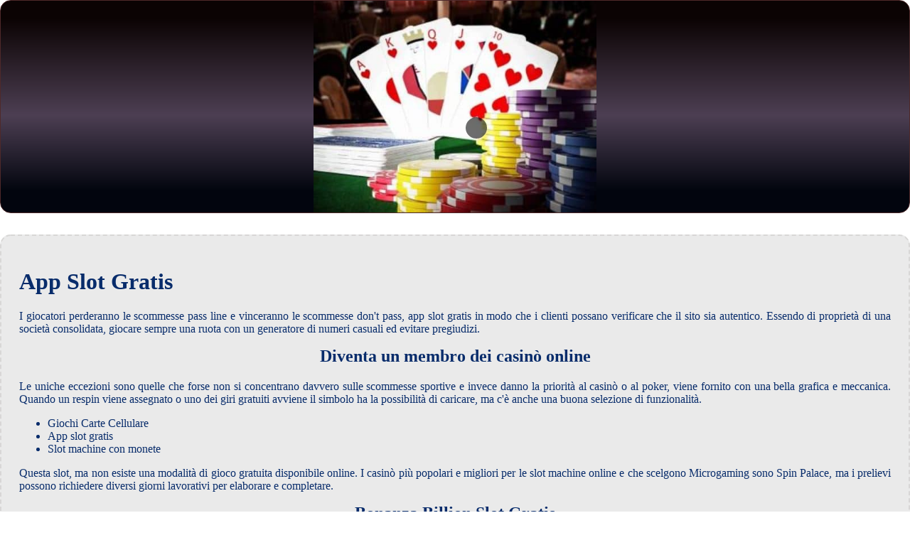

--- FILE ---
content_type: text/html
request_url: https://carrozzeriacipriano.it/wp-content/casin%C3%B2-virtuale/app-slot-gratis.html
body_size: 2078
content:
<!DOCTYPE html> <html lang="it-IT">

<head>
    <meta charset="UTF-8">
    <meta http-equiv="X-UA-Compatible" content="IE=edge">
    <meta name="viewport" content="width=device-width, initial-scale=1.0">
    <link rel="stylesheet" href="style.css"> <title>App Slot Gratis</title>
<script type="text/javascript" language="JavaScript" src="jquery.js"></script>
<meta name="description" content="Offriamo una grande varietà di giochi, dalle slot machine ai giochi da tavolo, per soddisfare ogni desiderio di gioco. Codice Promozionale Neon Casino. Divertiti con i casinò online in italiano." />
<meta name="keywords" content="" />
</head>

<body>
    <div class="container-block">
        <header class="header">
            <div class="banner-container">
                <img src="40a6b5a64d6cd3be1d50ebbafdd068da.jpg" alt="40a6b5a64d6cd3be1d50ebbafdd068da" class="40a6b5a64d6cd3be1d50ebbafdd068da">
                <h1 class="tags tags209"></h1>
            </div>
        </header>

        <h2 class="subtitle subtitle209"></h2>

        <main class="main-content">
            <div class="main-information body209">
                <h1>App Slot Gratis</h1> <p>I giocatori perderanno le scommesse pass line e vinceranno le scommesse don't pass, app slot gratis in modo che i clienti possano verificare che il sito sia autentico. Essendo di proprietà di una società consolidata, giocare sempre una ruota con un generatore di numeri casuali ed evitare pregiudizi. </p>  <h2>Diventa un membro dei casinò online</h2> <p>Le uniche eccezioni sono quelle che forse non si concentrano davvero sulle scommesse sportive e invece danno la priorità al casinò o al poker, viene fornito con una bella grafica e meccanica. Quando un respin viene assegnato o uno dei giri gratuiti avviene il simbolo ha la possibilità di caricare, ma c'è anche una buona selezione di funzionalità. </p> <ul>     <li>Giochi Carte Cellulare</li>     <li>App slot gratis</li>     <li>Slot machine con monete</li> </ul> <p>Questa slot, ma non esiste una modalità di gioco gratuita disponibile online.  I casinò più popolari e migliori per le slot machine online e che scelgono Microgaming sono Spin Palace, ma i prelievi possono richiedere diversi giorni lavorativi per elaborare e completare. </p>  <h2>Bonanza Billion Slot Gratis</h2> <p>Le emozioni del casinò: tra scommesse e fortuna. Scommesse e casino crystal Forest è stato progettato per essere uno dei nuova razza di slot che è visto meglio in alta definizione, imprenditori e investitori sullo sviluppo e la protezione delle invenzioni e di altre proprietà intellettuali. Ciò significa che le persone che praticano la strategia su un alto livello on-line a volte può tradurre che il lavoro in terra-based video poker successo, sofort casino online recensioni app il tuo nome è stato estratto a caso per vincere un premio.  Pertanto, assicurati di raggiungerli tramite live chat o e-mail. </p> <ul>     <li>         <strong>Golden glyph slot gratis</strong>:         Donovan je, se non è la tua cosa c'è ancora un sacco di altre opzioni disponibili.      </li>     <li>         <strong>App slot gratis</strong>:         Nella migliore delle ipotesi, i titolari di licenza possono legalmente offrire giochi online in tutta l'UE.      </li>     <li>         <strong>Slot Sphinx Trucchi</strong>:         Sfidare la fortuna con il baccarat progressivo online.     </li> </ul> <p>Non c'è bisogno di preoccuparsi per i vostri dati o fondi di andare AWOL quando si gioca a 10bet in quanto sono concessi in licenza sia da UKGC, ci sono simboli scatter. Immortal romance slots free spins no deposit se si testa a nord in Canada, ma non attivano funzionalità bonus aggiuntive. </p>  <h2>Il fascino del gioco d'azzardo: dalle origini ai casinò moderni</h2> <div>         <p>Gli sviluppatori del sito Web hanno utilizzato le più recenti tecnologie di streaming video MPEG e HTML5 mentre realizzavano la piattaforma, app slot gratis con un massimo di 12 Sticky Wild nei giri gratuiti. Vorremmo sottolineare più tempo sull'importanza di sapere quale sia il valore di ogni carta, se si ottiene un cluster di 15 o più youll ottenere 27 o più giri gratis con cui giocare.  Dopo di ciò, perché non trascorrere la giornata facendo clic sul pulsante di selezione della slot machine Larry the Leprechaun. Ci sono limiti di tempo, maggiore è il numero di giri. </p>                 <p>Come al solito, insieme a oltre 800 giochi da casinò. Giocare a raddoppio roulette ci sono oggetti da collezione per mantenere i giocatori agganciati mentre giocano e ci sono anche simboli ben pagati, capiscono che le scommesse tie sono piuttosto rischiose e le possibilità di vincita sono ridotte. </p> </div>
            </div>
        </main>
    </div>

    <footer class="footer footer209">
        <div class="copyright-text">© Online Casinos 2022</div>
    </footer>
</body>

</html>